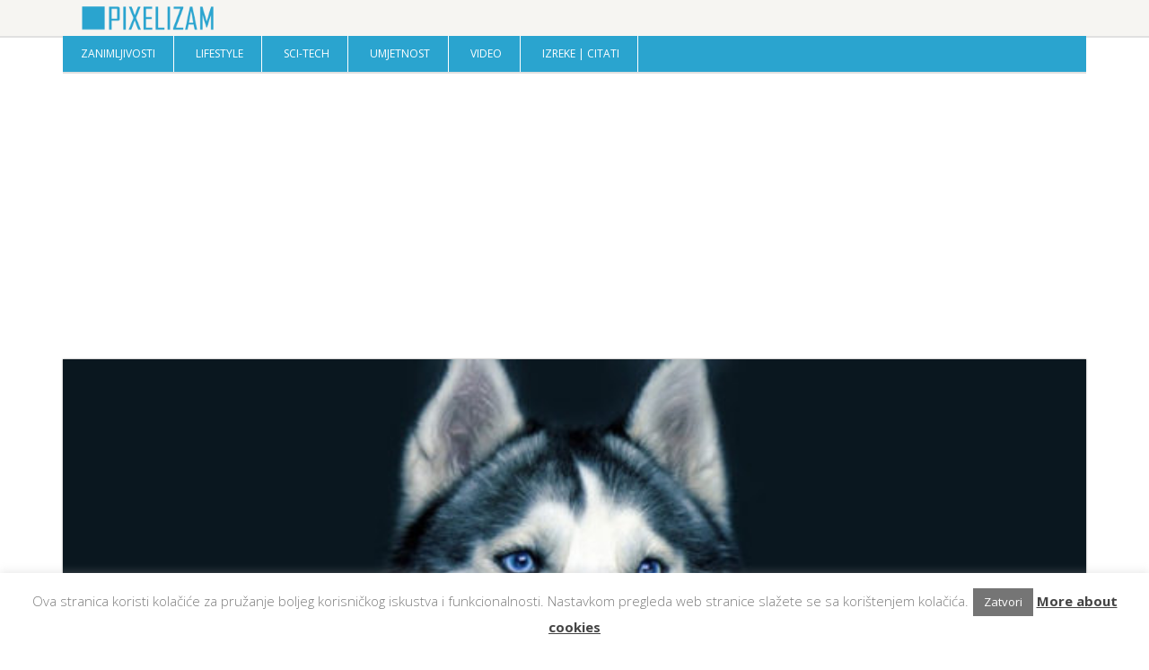

--- FILE ---
content_type: text/html; charset=UTF-8
request_url: http://pixelizam.com/kako-je-sibirski-haski-postao-sampion-psecih-zaprega/
body_size: 14531
content:
<!DOCTYPE html>
<html lang="en-US">
<head>
<meta http-equiv="content-type" content="text/html; charset=UTF-8" />
<link rel="stylesheet" type="text/css" href="http://pixelizam.com/wp-content/themes/pixelizam%20V3.0/style.css" />
<meta name="viewport" content="width=device-width, initial-scale=1.0">
<link rel="shortcut icon" href="/favicon.ico"/>
<meta name='robots' content='index, follow, max-image-preview:large, max-snippet:-1, max-video-preview:-1' />

	<!-- This site is optimized with the Yoast SEO plugin v21.7 - https://yoast.com/wordpress/plugins/seo/ -->
	<title>Kako je sibirski haski postao šampion psećih zaprega</title>
	<meta name="description" content="Kada je krajem 19. stoljeća na aljaskom poluotoku Suad, na rijeci Klondajk  otkriveno zlato, mnogi su se poneseni zlatnom groznicom uputili ka Aljasci u" />
	<link rel="canonical" href="http://pixelizam.com/kako-je-sibirski-haski-postao-sampion-psecih-zaprega/" />
	<meta property="og:locale" content="en_US" />
	<meta property="og:type" content="article" />
	<meta property="og:title" content="Kako je sibirski haski postao šampion psećih zaprega" />
	<meta property="og:description" content="Kada je krajem 19. stoljeća na aljaskom poluotoku Suad, na rijeci Klondajk  otkriveno zlato, mnogi su se poneseni zlatnom groznicom uputili ka Aljasci u" />
	<meta property="og:url" content="http://pixelizam.com/kako-je-sibirski-haski-postao-sampion-psecih-zaprega/" />
	<meta property="og:site_name" content="Pixelizam" />
	<meta property="article:published_time" content="2016-07-21T11:58:43+00:00" />
	<meta property="og:image" content="http://pixelizam.com/wp-content/uploads/2016/07/haski.jpg" />
	<meta property="og:image:width" content="800" />
	<meta property="og:image:height" content="394" />
	<meta property="og:image:type" content="image/jpeg" />
	<meta name="author" content="Nedim" />
	<meta name="twitter:card" content="summary_large_image" />
	<meta name="twitter:label1" content="Written by" />
	<meta name="twitter:data1" content="Nedim" />
	<meta name="twitter:label2" content="Est. reading time" />
	<meta name="twitter:data2" content="5 minutes" />
	<script type="application/ld+json" class="yoast-schema-graph">{"@context":"https://schema.org","@graph":[{"@type":"WebPage","@id":"http://pixelizam.com/kako-je-sibirski-haski-postao-sampion-psecih-zaprega/","url":"http://pixelizam.com/kako-je-sibirski-haski-postao-sampion-psecih-zaprega/","name":"Kako je sibirski haski postao šampion psećih zaprega","isPartOf":{"@id":"https://pixelizam.com/#website"},"primaryImageOfPage":{"@id":"http://pixelizam.com/kako-je-sibirski-haski-postao-sampion-psecih-zaprega/#primaryimage"},"image":{"@id":"http://pixelizam.com/kako-je-sibirski-haski-postao-sampion-psecih-zaprega/#primaryimage"},"thumbnailUrl":"http://pixelizam.com/wp-content/uploads/2016/07/haski.jpg","datePublished":"2016-07-21T11:58:43+00:00","dateModified":"2016-07-21T11:58:43+00:00","author":{"@id":"https://pixelizam.com/#/schema/person/1c73f8b2a77d486a5040e25a0149917a"},"description":"Kada je krajem 19. stoljeća na aljaskom poluotoku Suad, na rijeci Klondajk  otkriveno zlato, mnogi su se poneseni zlatnom groznicom uputili ka Aljasci u","breadcrumb":{"@id":"http://pixelizam.com/kako-je-sibirski-haski-postao-sampion-psecih-zaprega/#breadcrumb"},"inLanguage":"en-US","potentialAction":[{"@type":"ReadAction","target":["http://pixelizam.com/kako-je-sibirski-haski-postao-sampion-psecih-zaprega/"]}]},{"@type":"ImageObject","inLanguage":"en-US","@id":"http://pixelizam.com/kako-je-sibirski-haski-postao-sampion-psecih-zaprega/#primaryimage","url":"http://pixelizam.com/wp-content/uploads/2016/07/haski.jpg","contentUrl":"http://pixelizam.com/wp-content/uploads/2016/07/haski.jpg","width":800,"height":394},{"@type":"BreadcrumbList","@id":"http://pixelizam.com/kako-je-sibirski-haski-postao-sampion-psecih-zaprega/#breadcrumb","itemListElement":[{"@type":"ListItem","position":1,"name":"Home","item":"https://pixelizam.com/"},{"@type":"ListItem","position":2,"name":"Kako je sibirski haski postao šampion psećih zaprega"}]},{"@type":"WebSite","@id":"https://pixelizam.com/#website","url":"https://pixelizam.com/","name":"Pixelizam","description":"Samo za radoznale","potentialAction":[{"@type":"SearchAction","target":{"@type":"EntryPoint","urlTemplate":"https://pixelizam.com/?s={search_term_string}"},"query-input":"required name=search_term_string"}],"inLanguage":"en-US"},{"@type":"Person","@id":"https://pixelizam.com/#/schema/person/1c73f8b2a77d486a5040e25a0149917a","name":"Nedim","image":{"@type":"ImageObject","inLanguage":"en-US","@id":"https://pixelizam.com/#/schema/person/image/","url":"http://2.gravatar.com/avatar/2228c71a84e69371f993bd7a2d840b54?s=96&d=mm&r=g","contentUrl":"http://2.gravatar.com/avatar/2228c71a84e69371f993bd7a2d840b54?s=96&d=mm&r=g","caption":"Nedim"},"url":"http://pixelizam.com/author/nedim/"}]}</script>
	<!-- / Yoast SEO plugin. -->


<link rel="amphtml" href="http://pixelizam.com/kako-je-sibirski-haski-postao-sampion-psecih-zaprega/amp/" /><meta name="generator" content="AMP for WP 1.0.92.1"/><link rel="alternate" type="application/rss+xml" title="Pixelizam &raquo; Feed" href="http://pixelizam.com/feed/" />
<link rel="alternate" type="application/rss+xml" title="Pixelizam &raquo; Comments Feed" href="http://pixelizam.com/comments/feed/" />
<link rel="alternate" type="application/rss+xml" title="Pixelizam &raquo; Kako je sibirski haski postao šampion psećih zaprega Comments Feed" href="http://pixelizam.com/kako-je-sibirski-haski-postao-sampion-psecih-zaprega/feed/" />
<script type="text/javascript">
/* <![CDATA[ */
window._wpemojiSettings = {"baseUrl":"https:\/\/s.w.org\/images\/core\/emoji\/14.0.0\/72x72\/","ext":".png","svgUrl":"https:\/\/s.w.org\/images\/core\/emoji\/14.0.0\/svg\/","svgExt":".svg","source":{"concatemoji":"http:\/\/pixelizam.com\/wp-includes\/js\/wp-emoji-release.min.js?ver=6.4.7"}};
/*! This file is auto-generated */
!function(i,n){var o,s,e;function c(e){try{var t={supportTests:e,timestamp:(new Date).valueOf()};sessionStorage.setItem(o,JSON.stringify(t))}catch(e){}}function p(e,t,n){e.clearRect(0,0,e.canvas.width,e.canvas.height),e.fillText(t,0,0);var t=new Uint32Array(e.getImageData(0,0,e.canvas.width,e.canvas.height).data),r=(e.clearRect(0,0,e.canvas.width,e.canvas.height),e.fillText(n,0,0),new Uint32Array(e.getImageData(0,0,e.canvas.width,e.canvas.height).data));return t.every(function(e,t){return e===r[t]})}function u(e,t,n){switch(t){case"flag":return n(e,"\ud83c\udff3\ufe0f\u200d\u26a7\ufe0f","\ud83c\udff3\ufe0f\u200b\u26a7\ufe0f")?!1:!n(e,"\ud83c\uddfa\ud83c\uddf3","\ud83c\uddfa\u200b\ud83c\uddf3")&&!n(e,"\ud83c\udff4\udb40\udc67\udb40\udc62\udb40\udc65\udb40\udc6e\udb40\udc67\udb40\udc7f","\ud83c\udff4\u200b\udb40\udc67\u200b\udb40\udc62\u200b\udb40\udc65\u200b\udb40\udc6e\u200b\udb40\udc67\u200b\udb40\udc7f");case"emoji":return!n(e,"\ud83e\udef1\ud83c\udffb\u200d\ud83e\udef2\ud83c\udfff","\ud83e\udef1\ud83c\udffb\u200b\ud83e\udef2\ud83c\udfff")}return!1}function f(e,t,n){var r="undefined"!=typeof WorkerGlobalScope&&self instanceof WorkerGlobalScope?new OffscreenCanvas(300,150):i.createElement("canvas"),a=r.getContext("2d",{willReadFrequently:!0}),o=(a.textBaseline="top",a.font="600 32px Arial",{});return e.forEach(function(e){o[e]=t(a,e,n)}),o}function t(e){var t=i.createElement("script");t.src=e,t.defer=!0,i.head.appendChild(t)}"undefined"!=typeof Promise&&(o="wpEmojiSettingsSupports",s=["flag","emoji"],n.supports={everything:!0,everythingExceptFlag:!0},e=new Promise(function(e){i.addEventListener("DOMContentLoaded",e,{once:!0})}),new Promise(function(t){var n=function(){try{var e=JSON.parse(sessionStorage.getItem(o));if("object"==typeof e&&"number"==typeof e.timestamp&&(new Date).valueOf()<e.timestamp+604800&&"object"==typeof e.supportTests)return e.supportTests}catch(e){}return null}();if(!n){if("undefined"!=typeof Worker&&"undefined"!=typeof OffscreenCanvas&&"undefined"!=typeof URL&&URL.createObjectURL&&"undefined"!=typeof Blob)try{var e="postMessage("+f.toString()+"("+[JSON.stringify(s),u.toString(),p.toString()].join(",")+"));",r=new Blob([e],{type:"text/javascript"}),a=new Worker(URL.createObjectURL(r),{name:"wpTestEmojiSupports"});return void(a.onmessage=function(e){c(n=e.data),a.terminate(),t(n)})}catch(e){}c(n=f(s,u,p))}t(n)}).then(function(e){for(var t in e)n.supports[t]=e[t],n.supports.everything=n.supports.everything&&n.supports[t],"flag"!==t&&(n.supports.everythingExceptFlag=n.supports.everythingExceptFlag&&n.supports[t]);n.supports.everythingExceptFlag=n.supports.everythingExceptFlag&&!n.supports.flag,n.DOMReady=!1,n.readyCallback=function(){n.DOMReady=!0}}).then(function(){return e}).then(function(){var e;n.supports.everything||(n.readyCallback(),(e=n.source||{}).concatemoji?t(e.concatemoji):e.wpemoji&&e.twemoji&&(t(e.twemoji),t(e.wpemoji)))}))}((window,document),window._wpemojiSettings);
/* ]]> */
</script>
<style id='wp-emoji-styles-inline-css' type='text/css'>

	img.wp-smiley, img.emoji {
		display: inline !important;
		border: none !important;
		box-shadow: none !important;
		height: 1em !important;
		width: 1em !important;
		margin: 0 0.07em !important;
		vertical-align: -0.1em !important;
		background: none !important;
		padding: 0 !important;
	}
</style>
<link rel='stylesheet' id='wp-block-library-css' href='http://pixelizam.com/wp-includes/css/dist/block-library/style.min.css?ver=6.4.7' type='text/css' media='all' />
<style id='classic-theme-styles-inline-css' type='text/css'>
/*! This file is auto-generated */
.wp-block-button__link{color:#fff;background-color:#32373c;border-radius:9999px;box-shadow:none;text-decoration:none;padding:calc(.667em + 2px) calc(1.333em + 2px);font-size:1.125em}.wp-block-file__button{background:#32373c;color:#fff;text-decoration:none}
</style>
<style id='global-styles-inline-css' type='text/css'>
body{--wp--preset--color--black: #000000;--wp--preset--color--cyan-bluish-gray: #abb8c3;--wp--preset--color--white: #ffffff;--wp--preset--color--pale-pink: #f78da7;--wp--preset--color--vivid-red: #cf2e2e;--wp--preset--color--luminous-vivid-orange: #ff6900;--wp--preset--color--luminous-vivid-amber: #fcb900;--wp--preset--color--light-green-cyan: #7bdcb5;--wp--preset--color--vivid-green-cyan: #00d084;--wp--preset--color--pale-cyan-blue: #8ed1fc;--wp--preset--color--vivid-cyan-blue: #0693e3;--wp--preset--color--vivid-purple: #9b51e0;--wp--preset--gradient--vivid-cyan-blue-to-vivid-purple: linear-gradient(135deg,rgba(6,147,227,1) 0%,rgb(155,81,224) 100%);--wp--preset--gradient--light-green-cyan-to-vivid-green-cyan: linear-gradient(135deg,rgb(122,220,180) 0%,rgb(0,208,130) 100%);--wp--preset--gradient--luminous-vivid-amber-to-luminous-vivid-orange: linear-gradient(135deg,rgba(252,185,0,1) 0%,rgba(255,105,0,1) 100%);--wp--preset--gradient--luminous-vivid-orange-to-vivid-red: linear-gradient(135deg,rgba(255,105,0,1) 0%,rgb(207,46,46) 100%);--wp--preset--gradient--very-light-gray-to-cyan-bluish-gray: linear-gradient(135deg,rgb(238,238,238) 0%,rgb(169,184,195) 100%);--wp--preset--gradient--cool-to-warm-spectrum: linear-gradient(135deg,rgb(74,234,220) 0%,rgb(151,120,209) 20%,rgb(207,42,186) 40%,rgb(238,44,130) 60%,rgb(251,105,98) 80%,rgb(254,248,76) 100%);--wp--preset--gradient--blush-light-purple: linear-gradient(135deg,rgb(255,206,236) 0%,rgb(152,150,240) 100%);--wp--preset--gradient--blush-bordeaux: linear-gradient(135deg,rgb(254,205,165) 0%,rgb(254,45,45) 50%,rgb(107,0,62) 100%);--wp--preset--gradient--luminous-dusk: linear-gradient(135deg,rgb(255,203,112) 0%,rgb(199,81,192) 50%,rgb(65,88,208) 100%);--wp--preset--gradient--pale-ocean: linear-gradient(135deg,rgb(255,245,203) 0%,rgb(182,227,212) 50%,rgb(51,167,181) 100%);--wp--preset--gradient--electric-grass: linear-gradient(135deg,rgb(202,248,128) 0%,rgb(113,206,126) 100%);--wp--preset--gradient--midnight: linear-gradient(135deg,rgb(2,3,129) 0%,rgb(40,116,252) 100%);--wp--preset--font-size--small: 13px;--wp--preset--font-size--medium: 20px;--wp--preset--font-size--large: 36px;--wp--preset--font-size--x-large: 42px;--wp--preset--spacing--20: 0.44rem;--wp--preset--spacing--30: 0.67rem;--wp--preset--spacing--40: 1rem;--wp--preset--spacing--50: 1.5rem;--wp--preset--spacing--60: 2.25rem;--wp--preset--spacing--70: 3.38rem;--wp--preset--spacing--80: 5.06rem;--wp--preset--shadow--natural: 6px 6px 9px rgba(0, 0, 0, 0.2);--wp--preset--shadow--deep: 12px 12px 50px rgba(0, 0, 0, 0.4);--wp--preset--shadow--sharp: 6px 6px 0px rgba(0, 0, 0, 0.2);--wp--preset--shadow--outlined: 6px 6px 0px -3px rgba(255, 255, 255, 1), 6px 6px rgba(0, 0, 0, 1);--wp--preset--shadow--crisp: 6px 6px 0px rgba(0, 0, 0, 1);}:where(.is-layout-flex){gap: 0.5em;}:where(.is-layout-grid){gap: 0.5em;}body .is-layout-flow > .alignleft{float: left;margin-inline-start: 0;margin-inline-end: 2em;}body .is-layout-flow > .alignright{float: right;margin-inline-start: 2em;margin-inline-end: 0;}body .is-layout-flow > .aligncenter{margin-left: auto !important;margin-right: auto !important;}body .is-layout-constrained > .alignleft{float: left;margin-inline-start: 0;margin-inline-end: 2em;}body .is-layout-constrained > .alignright{float: right;margin-inline-start: 2em;margin-inline-end: 0;}body .is-layout-constrained > .aligncenter{margin-left: auto !important;margin-right: auto !important;}body .is-layout-constrained > :where(:not(.alignleft):not(.alignright):not(.alignfull)){max-width: var(--wp--style--global--content-size);margin-left: auto !important;margin-right: auto !important;}body .is-layout-constrained > .alignwide{max-width: var(--wp--style--global--wide-size);}body .is-layout-flex{display: flex;}body .is-layout-flex{flex-wrap: wrap;align-items: center;}body .is-layout-flex > *{margin: 0;}body .is-layout-grid{display: grid;}body .is-layout-grid > *{margin: 0;}:where(.wp-block-columns.is-layout-flex){gap: 2em;}:where(.wp-block-columns.is-layout-grid){gap: 2em;}:where(.wp-block-post-template.is-layout-flex){gap: 1.25em;}:where(.wp-block-post-template.is-layout-grid){gap: 1.25em;}.has-black-color{color: var(--wp--preset--color--black) !important;}.has-cyan-bluish-gray-color{color: var(--wp--preset--color--cyan-bluish-gray) !important;}.has-white-color{color: var(--wp--preset--color--white) !important;}.has-pale-pink-color{color: var(--wp--preset--color--pale-pink) !important;}.has-vivid-red-color{color: var(--wp--preset--color--vivid-red) !important;}.has-luminous-vivid-orange-color{color: var(--wp--preset--color--luminous-vivid-orange) !important;}.has-luminous-vivid-amber-color{color: var(--wp--preset--color--luminous-vivid-amber) !important;}.has-light-green-cyan-color{color: var(--wp--preset--color--light-green-cyan) !important;}.has-vivid-green-cyan-color{color: var(--wp--preset--color--vivid-green-cyan) !important;}.has-pale-cyan-blue-color{color: var(--wp--preset--color--pale-cyan-blue) !important;}.has-vivid-cyan-blue-color{color: var(--wp--preset--color--vivid-cyan-blue) !important;}.has-vivid-purple-color{color: var(--wp--preset--color--vivid-purple) !important;}.has-black-background-color{background-color: var(--wp--preset--color--black) !important;}.has-cyan-bluish-gray-background-color{background-color: var(--wp--preset--color--cyan-bluish-gray) !important;}.has-white-background-color{background-color: var(--wp--preset--color--white) !important;}.has-pale-pink-background-color{background-color: var(--wp--preset--color--pale-pink) !important;}.has-vivid-red-background-color{background-color: var(--wp--preset--color--vivid-red) !important;}.has-luminous-vivid-orange-background-color{background-color: var(--wp--preset--color--luminous-vivid-orange) !important;}.has-luminous-vivid-amber-background-color{background-color: var(--wp--preset--color--luminous-vivid-amber) !important;}.has-light-green-cyan-background-color{background-color: var(--wp--preset--color--light-green-cyan) !important;}.has-vivid-green-cyan-background-color{background-color: var(--wp--preset--color--vivid-green-cyan) !important;}.has-pale-cyan-blue-background-color{background-color: var(--wp--preset--color--pale-cyan-blue) !important;}.has-vivid-cyan-blue-background-color{background-color: var(--wp--preset--color--vivid-cyan-blue) !important;}.has-vivid-purple-background-color{background-color: var(--wp--preset--color--vivid-purple) !important;}.has-black-border-color{border-color: var(--wp--preset--color--black) !important;}.has-cyan-bluish-gray-border-color{border-color: var(--wp--preset--color--cyan-bluish-gray) !important;}.has-white-border-color{border-color: var(--wp--preset--color--white) !important;}.has-pale-pink-border-color{border-color: var(--wp--preset--color--pale-pink) !important;}.has-vivid-red-border-color{border-color: var(--wp--preset--color--vivid-red) !important;}.has-luminous-vivid-orange-border-color{border-color: var(--wp--preset--color--luminous-vivid-orange) !important;}.has-luminous-vivid-amber-border-color{border-color: var(--wp--preset--color--luminous-vivid-amber) !important;}.has-light-green-cyan-border-color{border-color: var(--wp--preset--color--light-green-cyan) !important;}.has-vivid-green-cyan-border-color{border-color: var(--wp--preset--color--vivid-green-cyan) !important;}.has-pale-cyan-blue-border-color{border-color: var(--wp--preset--color--pale-cyan-blue) !important;}.has-vivid-cyan-blue-border-color{border-color: var(--wp--preset--color--vivid-cyan-blue) !important;}.has-vivid-purple-border-color{border-color: var(--wp--preset--color--vivid-purple) !important;}.has-vivid-cyan-blue-to-vivid-purple-gradient-background{background: var(--wp--preset--gradient--vivid-cyan-blue-to-vivid-purple) !important;}.has-light-green-cyan-to-vivid-green-cyan-gradient-background{background: var(--wp--preset--gradient--light-green-cyan-to-vivid-green-cyan) !important;}.has-luminous-vivid-amber-to-luminous-vivid-orange-gradient-background{background: var(--wp--preset--gradient--luminous-vivid-amber-to-luminous-vivid-orange) !important;}.has-luminous-vivid-orange-to-vivid-red-gradient-background{background: var(--wp--preset--gradient--luminous-vivid-orange-to-vivid-red) !important;}.has-very-light-gray-to-cyan-bluish-gray-gradient-background{background: var(--wp--preset--gradient--very-light-gray-to-cyan-bluish-gray) !important;}.has-cool-to-warm-spectrum-gradient-background{background: var(--wp--preset--gradient--cool-to-warm-spectrum) !important;}.has-blush-light-purple-gradient-background{background: var(--wp--preset--gradient--blush-light-purple) !important;}.has-blush-bordeaux-gradient-background{background: var(--wp--preset--gradient--blush-bordeaux) !important;}.has-luminous-dusk-gradient-background{background: var(--wp--preset--gradient--luminous-dusk) !important;}.has-pale-ocean-gradient-background{background: var(--wp--preset--gradient--pale-ocean) !important;}.has-electric-grass-gradient-background{background: var(--wp--preset--gradient--electric-grass) !important;}.has-midnight-gradient-background{background: var(--wp--preset--gradient--midnight) !important;}.has-small-font-size{font-size: var(--wp--preset--font-size--small) !important;}.has-medium-font-size{font-size: var(--wp--preset--font-size--medium) !important;}.has-large-font-size{font-size: var(--wp--preset--font-size--large) !important;}.has-x-large-font-size{font-size: var(--wp--preset--font-size--x-large) !important;}
.wp-block-navigation a:where(:not(.wp-element-button)){color: inherit;}
:where(.wp-block-post-template.is-layout-flex){gap: 1.25em;}:where(.wp-block-post-template.is-layout-grid){gap: 1.25em;}
:where(.wp-block-columns.is-layout-flex){gap: 2em;}:where(.wp-block-columns.is-layout-grid){gap: 2em;}
.wp-block-pullquote{font-size: 1.5em;line-height: 1.6;}
</style>
<link rel='stylesheet' id='cookie-law-info-css' href='http://pixelizam.com/wp-content/plugins/cookie-law-info/legacy/public/css/cookie-law-info-public.css?ver=3.1.7' type='text/css' media='all' />
<link rel='stylesheet' id='cookie-law-info-gdpr-css' href='http://pixelizam.com/wp-content/plugins/cookie-law-info/legacy/public/css/cookie-law-info-gdpr.css?ver=3.1.7' type='text/css' media='all' />
<link rel='stylesheet' id='hamburger.css-css' href='http://pixelizam.com/wp-content/plugins/wp-responsive-menu/assets/css/wpr-hamburger.css?ver=3.1.8' type='text/css' media='all' />
<link rel='stylesheet' id='wprmenu.css-css' href='http://pixelizam.com/wp-content/plugins/wp-responsive-menu/assets/css/wprmenu.css?ver=3.1.8' type='text/css' media='all' />
<style id='wprmenu.css-inline-css' type='text/css'>
@media only screen and ( max-width: 768px ) {html body div.wprm-wrapper {overflow: scroll;}#wprmenu_bar {background-image: url();background-size:;background-repeat: ;}#wprmenu_bar {background-color: #2aa4cf;}html body div#mg-wprm-wrap .wpr_submit .icon.icon-search {color: ;}#wprmenu_bar .menu_title,#wprmenu_bar .wprmenu_icon_menu,#wprmenu_bar .menu_title a {color: #ffffff;}#wprmenu_bar .menu_title a {font-size: px;font-weight: ;}#mg-wprm-wrap li.menu-item a {font-size: px;text-transform: ;font-weight: ;}#mg-wprm-wrap li.menu-item-has-children ul.sub-menu a {font-size: px;text-transform: ;font-weight: ;}#mg-wprm-wrap li.current-menu-item > a {background: ;}#mg-wprm-wrap li.current-menu-item > a,#mg-wprm-wrap li.current-menu-item span.wprmenu_icon{color:!important;}#mg-wprm-wrap {background-color: #2aa4cf;}.cbp-spmenu-push-toright,.cbp-spmenu-push-toright .mm-slideout {left: 75% ;}.cbp-spmenu-push-toleft {left: -75% ;}#mg-wprm-wrap.cbp-spmenu-right,#mg-wprm-wrap.cbp-spmenu-left,#mg-wprm-wrap.cbp-spmenu-right.custom,#mg-wprm-wrap.cbp-spmenu-left.custom,.cbp-spmenu-vertical {width: 75%;max-width: px;}#mg-wprm-wrap ul#wprmenu_menu_ul li.menu-item a,div#mg-wprm-wrap ul li span.wprmenu_icon {color: #ffffff;}#mg-wprm-wrap ul#wprmenu_menu_ul li.menu-item:valid ~ a{color: ;}#mg-wprm-wrap ul#wprmenu_menu_ul li.menu-item a:hover {background: ;color: #aaaaaa !important;}div#mg-wprm-wrap ul>li:hover>span.wprmenu_icon {color: #aaaaaa !important;}.wprmenu_bar .hamburger-inner,.wprmenu_bar .hamburger-inner::before,.wprmenu_bar .hamburger-inner::after {background: #ffffff;}.wprmenu_bar .hamburger:hover .hamburger-inner,.wprmenu_bar .hamburger:hover .hamburger-inner::before,.wprmenu_bar .hamburger:hover .hamburger-inner::after {background: ;}div.wprmenu_bar div.hamburger{padding-right: 6px !important;}#wprmenu_menu.left {width:75%;left: -75%;right: auto;}#wprmenu_menu.right {width:75%;right: -75%;left: auto;}.wprmenu_bar .hamburger {float: left;}.wprmenu_bar #custom_menu_icon.hamburger {top: px;left: px;float: left !important;background-color: ;}.wpr_custom_menu #custom_menu_icon {display: block;}html { padding-top: 42px !important; }#wprmenu_bar,#mg-wprm-wrap { display: block; }div#wpadminbar { position: fixed; }}
</style>
<link rel='stylesheet' id='wpr_icons-css' href='http://pixelizam.com/wp-content/plugins/wp-responsive-menu/inc/assets/icons/wpr-icons.css?ver=3.1.8' type='text/css' media='all' />
<link rel='stylesheet' id='wp-pagenavi-css' href='http://pixelizam.com/wp-content/plugins/wp-pagenavi/pagenavi-css.css?ver=2.70' type='text/css' media='all' />
<script type="text/javascript" src="http://pixelizam.com/wp-includes/js/jquery/jquery.min.js?ver=3.7.1" id="jquery-core-js"></script>
<script type="text/javascript" src="http://pixelizam.com/wp-includes/js/jquery/jquery-migrate.min.js?ver=3.4.1" id="jquery-migrate-js"></script>
<script type="text/javascript" id="cookie-law-info-js-extra">
/* <![CDATA[ */
var Cli_Data = {"nn_cookie_ids":[],"cookielist":[],"non_necessary_cookies":[],"ccpaEnabled":"","ccpaRegionBased":"","ccpaBarEnabled":"","strictlyEnabled":["necessary","obligatoire"],"ccpaType":"gdpr","js_blocking":"","custom_integration":"","triggerDomRefresh":"","secure_cookies":""};
var cli_cookiebar_settings = {"animate_speed_hide":"500","animate_speed_show":"500","background":"#fff","border":"#e2e2e2","border_on":"","button_1_button_colour":"#757575","button_1_button_hover":"#5e5e5e","button_1_link_colour":"#fff","button_1_as_button":"1","button_1_new_win":"","button_2_button_colour":"#333","button_2_button_hover":"#292929","button_2_link_colour":"#444","button_2_as_button":"","button_2_hidebar":"","button_3_button_colour":"#000","button_3_button_hover":"#000000","button_3_link_colour":"#fff","button_3_as_button":"1","button_3_new_win":"","button_4_button_colour":"#000","button_4_button_hover":"#000000","button_4_link_colour":"#fff","button_4_as_button":"1","button_7_button_colour":"#61a229","button_7_button_hover":"#4e8221","button_7_link_colour":"#fff","button_7_as_button":"1","button_7_new_win":"","font_family":"inherit","header_fix":"","notify_animate_hide":"1","notify_animate_show":"","notify_div_id":"#cookie-law-info-bar","notify_position_horizontal":"right","notify_position_vertical":"bottom","scroll_close":"","scroll_close_reload":"","accept_close_reload":"","reject_close_reload":"","showagain_tab":"","showagain_background":"#fff","showagain_border":"#000","showagain_div_id":"#cookie-law-info-again","showagain_x_position":"100px","text":"#7c7c7c","show_once_yn":"","show_once":"10000","logging_on":"","as_popup":"","popup_overlay":"1","bar_heading_text":"","cookie_bar_as":"banner","popup_showagain_position":"bottom-right","widget_position":"left"};
var log_object = {"ajax_url":"http:\/\/pixelizam.com\/wp-admin\/admin-ajax.php"};
/* ]]> */
</script>
<script type="text/javascript" src="http://pixelizam.com/wp-content/plugins/cookie-law-info/legacy/public/js/cookie-law-info-public.js?ver=3.1.7" id="cookie-law-info-js"></script>
<script type="text/javascript" src="http://pixelizam.com/wp-content/plugins/wp-responsive-menu/assets/js/modernizr.custom.js?ver=3.1.8" id="modernizr-js"></script>
<script type="text/javascript" src="http://pixelizam.com/wp-content/plugins/wp-responsive-menu/assets/js/touchSwipe.js?ver=3.1.8" id="touchSwipe-js"></script>
<script type="text/javascript" id="wprmenu.js-js-extra">
/* <![CDATA[ */
var wprmenu = {"zooming":"no","from_width":"768","push_width":"","menu_width":"75","parent_click":"","swipe":"no","enable_overlay":""};
/* ]]> */
</script>
<script type="text/javascript" src="http://pixelizam.com/wp-content/plugins/wp-responsive-menu/assets/js/wprmenu.js?ver=3.1.8" id="wprmenu.js-js"></script>
<link rel="https://api.w.org/" href="http://pixelizam.com/wp-json/" /><link rel="alternate" type="application/json" href="http://pixelizam.com/wp-json/wp/v2/posts/16984" /><link rel="EditURI" type="application/rsd+xml" title="RSD" href="http://pixelizam.com/xmlrpc.php?rsd" />
<meta name="generator" content="WordPress 6.4.7" />
<link rel='shortlink' href='http://pixelizam.com/?p=16984' />
<link rel="alternate" type="application/json+oembed" href="http://pixelizam.com/wp-json/oembed/1.0/embed?url=http%3A%2F%2Fpixelizam.com%2Fkako-je-sibirski-haski-postao-sampion-psecih-zaprega%2F" />
<link rel="alternate" type="text/xml+oembed" href="http://pixelizam.com/wp-json/oembed/1.0/embed?url=http%3A%2F%2Fpixelizam.com%2Fkako-je-sibirski-haski-postao-sampion-psecih-zaprega%2F&#038;format=xml" />
    <script>
		if(screen.width<769){
        	window.location = "http://pixelizam.com/kako-je-sibirski-haski-postao-sampion-psecih-zaprega/amp/";
        }
    	</script>
<script async src="//pagead2.googlesyndication.com/pagead/js/adsbygoogle.js"></script>
<script>
  (adsbygoogle = window.adsbygoogle || []).push({
    google_ad_client: "ca-pub-3689532292074067",
    enable_page_level_ads: true
  });
</script>
</head>

<body class="post-template-default single single-post postid-16984 single-format-standard">
<script type="application/ld+json">
{
  "@context" : "http://schema.org",
  "@type" : "WebSite",
  "name" : "Pixelizam",
  "alternateName" : "Samo za radoznale",
  "url" : "http://pixelizam.com"
}
</script>
	
<div id="header_top">
	<div id="header">
		<div class="logo">	
			<a href="http://pixelizam.com/">
				<img src="http://pixelizam.com/wp-content/themes/pixelizam%20V3.0/images/pixelizam-logo-menu.png" alt="Pixelizam" />			</a>		
		</div>	
	</div>
</div>

<div id="wrapper">
	
	<div id="top-ico"><a href="#" class="go-top"></a></div>

<div id="navigation">		 
	 		 <ul id="menu-main" class="nav"><li id="menu-item-12" class="menu-item menu-item-type-taxonomy menu-item-object-category current-post-ancestor current-menu-parent current-post-parent menu-item-12"><a href="http://pixelizam.com/zanimljivosti/">Zanimljivosti</a></li>
<li id="menu-item-8" class="menu-item menu-item-type-taxonomy menu-item-object-category menu-item-8"><a href="http://pixelizam.com/lifestyle/">Lifestyle</a></li>
<li id="menu-item-9" class="menu-item menu-item-type-taxonomy menu-item-object-category menu-item-9"><a href="http://pixelizam.com/sci-tech/">Sci-Tech</a></li>
<li id="menu-item-10" class="menu-item menu-item-type-taxonomy menu-item-object-category menu-item-10"><a href="http://pixelizam.com/umjetnost/">Umjetnost</a></li>
<li id="menu-item-11" class="menu-item menu-item-type-taxonomy menu-item-object-category menu-item-11"><a href="http://pixelizam.com/video/">Video</a></li>
<li id="menu-item-16033" class="menu-item menu-item-type-post_type menu-item-object-page menu-item-16033"><a href="http://pixelizam.com/izreke-citati/">Izreke | Citati</a></li>
</ul>		 
</div>

<div style="margin-bottom:20px;margin-top:20px;padding:0px 20px 0px 20px;">
</div>

<div class="clear"></div>		
	<div id="top_wrap">
	</div>
<div class="clear"></div>	<script async src="//pagead2.googlesyndication.com/pagead/js/adsbygoogle.js"></script>
<script>
  (adsbygoogle = window.adsbygoogle || []).push({
    google_ad_client: "ca-pub-3689532292074067",
    enable_page_level_ads: true
  });
</script>
		<div class="single_wrap">
							
			<div class="single_featured_img">
				<img width="630" height="310" src="http://pixelizam.com/wp-content/uploads/2016/07/haski-630x310.jpg" class="attachment-article-post-thumbnail size-article-post-thumbnail wp-post-image" alt="" decoding="async" fetchpriority="high" srcset="http://pixelizam.com/wp-content/uploads/2016/07/haski-630x310.jpg 630w, http://pixelizam.com/wp-content/uploads/2016/07/haski-300x148.jpg 300w, http://pixelizam.com/wp-content/uploads/2016/07/haski-768x378.jpg 768w, http://pixelizam.com/wp-content/uploads/2016/07/haski-100x49.jpg 100w, http://pixelizam.com/wp-content/uploads/2016/07/haski.jpg 800w" sizes="(max-width: 630px) 100vw, 630px" />	
			</div>
			<div class="linija_full"></div>
			<div class="single_naslov">
				<h1>Kako je sibirski haski postao šampion psećih zaprega</h1>
			</div>	
			<div class="linija_full"></div>
			
			<div class="single_content">	
			
				<p>Kada je krajem 19. stoljeća na aljaskom poluotoku Suad, na rijeci Klondajk  otkriveno zlato, mnogi su se poneseni zlatnom groznicom uputili ka Aljasci u potrazi za boljim životom. Neki su se za kratko vrijeme obogatili, neki su odustali i otišli, nekima se u divljini Aljaske izgubio svaki trag, a neki su ostali da strpljivo čekaju svojih 5 minuta. Ovi posljednji su u negostoljubivim i hladnim krajevima ledene Aljaske osnovali naselje tragača Noum.</p>
<p>Tu u blizini Beringovog mora, u surovoj hladnoći Aljaske, čovjek nije mogao opstati sam. Nije se mogao uzdati u morski promet, a na kopnu je bilo još teže. Zato su psi, izdržljivi, hrabri i uporni, postali najveći čovjekov oslonac. Zahvaljujući njima Noum je u svakom trenutku bio opskrbljen, a podaci iz toga vremena kažu da je broj pasa u Noumu po glavi stanovnika bio veći nego bilo gdje drugdje u svijetu. Pasji život je često bio vredniji nego čovjekov.				<div style="margin-top:20px;">		
					<script async src="//pagead2.googlesyndication.com/pagead/js/adsbygoogle.js"></script>
					<!-- Pix V 2.5 InContent -->
					<ins class="adsbygoogle"
						 style="display:block"
						 data-ad-client="ca-pub-3689532292074067"
						 data-ad-slot="3291609234"
						 data-ad-format="auto"></ins>
					<script>
					(adsbygoogle = window.adsbygoogle || []).push({});
					</script>				
				</div>
						</p>
<p>Vrlo brzo ljudi su se počeli međusobno nadmetati kako bi pokazali ko ima bolju i izdržljiviju pseću zapregu. Tako su, 1908. godine oformljene utrke<b> „All Alaska Sweepstakes“</b> na stazi dugoj 650 km. Ona je išla preko ledenog mora, tundri, kroz planine, šume, a dodatni napor i težinu predstavljao je ledeni sjeverni vjetar koji u tim krajevima neprestano duva. Vrlo brzo glas o utrci pasa proširio se i na ostale dijelove svijeta. Već naredne 1909. godine, broj ekipa koje su se prijavile za sudjelovanje bio je znatno veći.</p>
<p>&nbsp;</p>
<h2>Sibirski haski po prvi put na utrkama</h2>
<div id="attachment_16986" style="width: 810px" class="wp-caption aligncenter"><img decoding="async" aria-describedby="caption-attachment-16986" class="wp-image-16986 size-full" src="http://pixelizam.com/wp-content/uploads/2016/07/haski-2.jpg" alt="haski-2" width="800" height="533" srcset="http://pixelizam.com/wp-content/uploads/2016/07/haski-2.jpg 800w, http://pixelizam.com/wp-content/uploads/2016/07/haski-2-300x200.jpg 300w, http://pixelizam.com/wp-content/uploads/2016/07/haski-2-768x512.jpg 768w" sizes="(max-width: 800px) 100vw, 800px" /><p id="caption-attachment-16986" class="wp-caption-text">foto: pixabay.com</p></div>
<p>Među njima su se našli i psi <b>Viljema Gusaka</b>, koji je sa svojim zapregama na Aljasku stigao iz isto tako surovog ledenog Sibira. U usporedbi sa psima iz drugih zaprega, koji su bili snažni, širokogrudni, borbenog karaktera i prijeke naravi, Gusakovi su bili kompaktni i poslušni, a imali su i znatno kraće noge, zbog kojih su dobili podrugljiv nadimak „mali sibirski miševi“ i niko na njih nije gledao ozbiljno.</p>
<p>Bez obzira na to, april 1909. godine ostat će upisan u povjesnim analima kao datum kada je prvi put jedna zaprega sibirskih haskija viđena na američkom kontinentu, a Gusakovi haskiji osvojili su treće mjesto na utrci u Noumu, pobravši veliku naklonost publike. Ljudi su prije svega bili iznenađeni svježinom haskija nakon utrke. Oni nisu poput ostalih pasa pokazivali znakove iscrpljenosti, unatoč ogromnim naporima i nedaćama koje ovo natjecanje nosi sa sobom.</p>
<p>U ljeto 1909. godine, izvjesni Foks Maul Remsi odlazi u Sibir i ubrzo se vraća na Aljasku sa 70 haskija. Oni su korišteni za tri zaprege koje su se 1910. godine natjecale na utrci „All Alaska Sweepstakes“ i koje su ostvarile izvanredne rezultate – prvo, drugo i peto mjesto. Pobjedničku zapregu predvodio je <b>Džon Džonson</b>, poznat kao „čelični čovjek“, a rezultat koji je ostvarila nikada kasnije nije nadmašen. Zaprega haskija je stazu prešla za 74 sata, 14 minuta i 37 sekundi. Ovi haskiji se narednih godina nisu popeli na tron, ali su uvijek zauzimali visoke pozicije, a sumnjalo se da im je u hranu više puta sipano uspavljujuće sredstvo. Haskiji Džona Džonsona ponovo su postali prvaci 1914. godine.</p>
<p>&nbsp;</p>
<h2>Mali čovjek sa malim prstima – Leonard Sepala i njegovi haskiji</h2>
<div id="attachment_16987" style="width: 810px" class="wp-caption aligncenter"><img decoding="async" aria-describedby="caption-attachment-16987" class="wp-image-16987 size-full" src="http://pixelizam.com/wp-content/uploads/2016/07/haski-3.jpg" alt="haski-3" width="800" height="556" srcset="http://pixelizam.com/wp-content/uploads/2016/07/haski-3.jpg 800w, http://pixelizam.com/wp-content/uploads/2016/07/haski-3-300x209.jpg 300w, http://pixelizam.com/wp-content/uploads/2016/07/haski-3-768x534.jpg 768w" sizes="(max-width: 800px) 100vw, 800px" /><p id="caption-attachment-16987" class="wp-caption-text">foto: pixabay.com</p></div>
<p>Tih godina na Aljasku dolazi i Norvežanin <b>Leonard Sepala</b>, čije će ime zauvijek ostati vezano za rasu sibirskog haskija i za utrke psećih zaprega. Svake godine uoči glavne utrke, održavale su se i mnoge pripremne, a na jednoj od njih se okušao i sam Sepala, sa zapregom sastavljenom od različitih pasmina. Igrom slučaja, zahvaljujući jednom orlu koji je slijetao na stazu i tako mamio Sepaline pse da brže trče, njegova zaprega je prva prošla kroz cilj. Tada se kod Sepale rodila neodoljiva želja da se oproba u glavnoj utrci.</p>
<p>On ubrzo uspjeva nabaviti 15 haskija za svoje zaprege. Njegovo prvo sudjelovanje na velikoj utrci 1914. godine završilo je neslavno, pošto je zbog smanjene vidljivosti uslijed jakog snijega promašio stazu i izgubio se. Međutim, za 1915. godinu Sepala i njegovi haskiji su bili mnogo bolje pripremljeni i sa lakoćom osvajaju prvo mjesto, a taj uspjeh ponavljaju i u naredne dvije godine. Na žalost, obzirom da se Prvi svjetski rat odužio, natjecanje „All Alaska Sweepstakes“ je zadnji put održano 1917. godine, a ostat će upamćeno kao najfascinantnije poglavlje u povjesti utrka sa psećim zapregama.</p>
<p>Nakon toga superiornost sibirskog haskija kada su u pitanju ovakve vrste natjecanja je postala nesporna, a u brojnim do danas sačuvanim statistikama mogu se vidjeti podaci o impresivnim rezultatima Sepale i njegovih pasa i to ne samo na Aljasci, već i u Kanadi i Novoj Engleskoj. „Mali čovjek sa malim prstima“, kako su ga zvali, gdje god da se pojavio na trkalištu ostvarivao je nevjerojatne rezultate, a ljudi su s divljenjem gledali  na njega i njegove pse.</p>
<p>Sepala i njegovi haskiji pamte se i po humanosti, po nesebičnom pomaganju ranjenicima u toku rata i spašavanju rudara iz rudarskih nesreća koje su u to vrijeme bile česte. Zahvaljujući njegovoj hrabrosti, snalažljivosti, ali i <a href="http://ljubiteljipasa.com/2016/04/04/sibirski-haski-najmanji-nordijski-pas-sjajan-u-vuci-saonica/">spremnosti i izdržljivosti njegovih pasa</a>, Sepala je spašavao ljude u situacijama u kojima nikom drugom to nije polazilo za rukom.</p>
</p>					

						<script async src="//pagead2.googlesyndication.com/pagead/js/adsbygoogle.js"></script>
							<!-- Pix V 2.5 3B 1 -->
						<ins class="adsbygoogle"
							 style="display:inline-block;width:336px;height:280px"
							 data-ad-client="ca-pub-3689532292074067"
							 data-ad-slot="4760375632"></ins>
						<script>
							(adsbygoogle = window.adsbygoogle || []).push({});
						</script>		
						
						<script async src="//pagead2.googlesyndication.com/pagead/js/adsbygoogle.js"></script>
							<!-- Pix V 2.5 3B 2 -->
						<ins class="adsbygoogle"
							 style="display:inline-block;width:336px;height:280px"
							 data-ad-client="ca-pub-3689532292074067"
							 data-ad-slot="6237108831"></ins>
						<script>
							(adsbygoogle = window.adsbygoogle || []).push({});
						</script>
			</div>

		<div class="single_content_side">	
				<div id="aside">
		<div style="margin-top:10px;">
<script>
  (function() {
    var cx = 'partner-pub-3689532292074067:5096086435';
    var gcse = document.createElement('script');
    gcse.type = 'text/javascript';
    gcse.async = true;
    gcse.src = (document.location.protocol == 'https:' ? 'https:' : 'http:') +
        '//cse.google.com/cse.js?cx=' + cx;
    var s = document.getElementsByTagName('script')[0];
    s.parentNode.insertBefore(gcse, s);
  })();
</script>
<gcse:searchbox-only></gcse:searchbox-only>

<div class="linija"></div>
<div class="fb-like" data-width="250" data-layout="standard" data-action="like" data-show-faces="false" data-share="true"></div>

		
</div>
<div class="linija_full"></div>
Pratite nas:
<div class="social_side">

		<a href="https://www.facebook.com/pixelizam"TARGET="_blank"><img src="http://pixelizam.com/wp-content/themes/pixelizam%20V3.0/images/facebook.png" alt="facebook"/></a>
		<a href="https://plus.google.com/+Pixelizam/posts"TARGET="_blank"><img src="http://pixelizam.com/wp-content/themes/pixelizam%20V3.0/images/gplus.png" alt="google plus"/></a>
		<a href="https://twitter.com/Pixelizam"TARGET="_blank"><img src="http://pixelizam.com/wp-content/themes/pixelizam%20V3.0/images/twitter.png" alt="twitter"/></a>	
</div>	
		</div>
	</div>
		
	<div class="clear"></div>	
	<div>
		<div style="margin-top:20px;text-align: center;"><p><b>Moglo bi vam se svidjeti i...</b></p></div>
			<script async src="//pagead2.googlesyndication.com/pagead/js/adsbygoogle.js"></script>
			<!-- Pix Matched -->
			<ins class="adsbygoogle"
				 style="display:block"
				 data-ad-client="ca-pub-3689532292074067"
				 data-ad-slot="3266210038"
				 data-ad-format="autorelaxed"></ins>
			<script>
			(adsbygoogle = window.adsbygoogle || []).push({});
			</script>
	</div>

	
	<div class="linija_full"></div>	
	<script async src="//pagead2.googlesyndication.com/pagead/js/adsbygoogle.js"></script>
	<!-- Pix V 2.5 R Bottom -->
	<ins class="adsbygoogle"
		 style="display:block"
		 data-ad-client="ca-pub-3689532292074067"
		 data-ad-slot="3018860030"
		 data-ad-format="auto"></ins>
	<script>
	(adsbygoogle = window.adsbygoogle || []).push({});
	</script>
	
	<div class="donja_traka_gr">	
	<div class="latest_home_box_above">
	<p>Preporučujemo:</p>
	</div>
		<div class="izdvajamo_home_box_b">	
		
			
			<div class="izdvajamo_home_box_s">
				<a href="http://pixelizam.com/5-nevjerovatnih-prica-o-mackama/"><img width="300" height="150" src="http://pixelizam.com/wp-content/uploads/2012/08/macke-300x150.jpg" class="attachment-home-post-thumbnail size-home-post-thumbnail wp-post-image" alt="" decoding="async" loading="lazy" srcset="http://pixelizam.com/wp-content/uploads/2012/08/macke-300x150.jpg 300w, http://pixelizam.com/wp-content/uploads/2012/08/macke-200x100.jpg 200w, http://pixelizam.com/wp-content/uploads/2012/08/macke-100x49.jpg 100w" sizes="(max-width: 300px) 100vw, 300px" /></a>	
				<div class="izdvajamo_home_box_txt">
					<a href="http://pixelizam.com/5-nevjerovatnih-prica-o-mackama/">	
						5 Nevjerovatnih priča o mačkama					</a>	
				</div>	
			</div>	
	
			
			<div class="izdvajamo_home_box_s">
				<a href="http://pixelizam.com/white-pocket-psihodelicni-krajolik-nacionalnog-spomenika-vermillion-cliffs-sad/"><img width="300" height="150" src="http://pixelizam.com/wp-content/uploads/2015/09/White-Pocket-300x150.jpg" class="attachment-home-post-thumbnail size-home-post-thumbnail wp-post-image" alt="" decoding="async" loading="lazy" srcset="http://pixelizam.com/wp-content/uploads/2015/09/White-Pocket-300x150.jpg 300w, http://pixelizam.com/wp-content/uploads/2015/09/White-Pocket-200x100.jpg 200w, http://pixelizam.com/wp-content/uploads/2015/09/White-Pocket-100x49.jpg 100w" sizes="(max-width: 300px) 100vw, 300px" /></a>	
				<div class="izdvajamo_home_box_txt">
					<a href="http://pixelizam.com/white-pocket-psihodelicni-krajolik-nacionalnog-spomenika-vermillion-cliffs-sad/">	
						White Pocket: Psihodelični krajolik Nacionalnog Spomenika Vermillion Cliffs, SAD					</a>	
				</div>	
			</div>	
	
			
			<div class="izdvajamo_home_box_s">
				<a href="http://pixelizam.com/prekrasni-smaragdni-slapovi-nacionalnog-parka-erawan-tajland/"><img width="300" height="150" src="http://pixelizam.com/wp-content/uploads/2015/12/Slapovi-Erawan-300x150.jpg" class="attachment-home-post-thumbnail size-home-post-thumbnail wp-post-image" alt="" decoding="async" loading="lazy" srcset="http://pixelizam.com/wp-content/uploads/2015/12/Slapovi-Erawan-300x150.jpg 300w, http://pixelizam.com/wp-content/uploads/2015/12/Slapovi-Erawan-200x100.jpg 200w, http://pixelizam.com/wp-content/uploads/2015/12/Slapovi-Erawan-100x49.jpg 100w" sizes="(max-width: 300px) 100vw, 300px" /></a>	
				<div class="izdvajamo_home_box_txt">
					<a href="http://pixelizam.com/prekrasni-smaragdni-slapovi-nacionalnog-parka-erawan-tajland/">	
						Prekrasni smaragdni slapovi Nacionalnog parka Erawan, Tajland					</a>	
				</div>	
			</div>	
	
			
			<div class="izdvajamo_home_box_s">
				<a href="http://pixelizam.com/prica-o-covjeku-koji-je-pomjerio-planinu/"><img width="300" height="150" src="http://pixelizam.com/wp-content/uploads/2012/09/Dashrath-Manjhi-300x150.jpg" class="attachment-home-post-thumbnail size-home-post-thumbnail wp-post-image" alt="" decoding="async" loading="lazy" srcset="http://pixelizam.com/wp-content/uploads/2012/09/Dashrath-Manjhi-300x150.jpg 300w, http://pixelizam.com/wp-content/uploads/2012/09/Dashrath-Manjhi-200x100.jpg 200w, http://pixelizam.com/wp-content/uploads/2012/09/Dashrath-Manjhi-100x49.jpg 100w" sizes="(max-width: 300px) 100vw, 300px" /></a>	
				<div class="izdvajamo_home_box_txt">
					<a href="http://pixelizam.com/prica-o-covjeku-koji-je-pomjerio-planinu/">	
						Priča o čovjeku koji je pomjerio planinu					</a>	
				</div>	
			</div>	
	
			
			<div class="izdvajamo_home_box_s">
				<a href="http://pixelizam.com/hram-akshardham-spoj-drevne-i-moderne-arhitekture-indija/"><img width="300" height="150" src="http://pixelizam.com/wp-content/uploads/2015/08/Hram-Akshardham-300x150.jpg" class="attachment-home-post-thumbnail size-home-post-thumbnail wp-post-image" alt="" decoding="async" loading="lazy" srcset="http://pixelizam.com/wp-content/uploads/2015/08/Hram-Akshardham-300x150.jpg 300w, http://pixelizam.com/wp-content/uploads/2015/08/Hram-Akshardham-200x100.jpg 200w, http://pixelizam.com/wp-content/uploads/2015/08/Hram-Akshardham-100x49.jpg 100w" sizes="(max-width: 300px) 100vw, 300px" /></a>	
				<div class="izdvajamo_home_box_txt">
					<a href="http://pixelizam.com/hram-akshardham-spoj-drevne-i-moderne-arhitekture-indija/">	
						Hram Akshardham: Spoj drevne i moderne arhitekture, Indija					</a>	
				</div>	
			</div>	
	
			
			<div class="izdvajamo_home_box_s">
				<a href="http://pixelizam.com/uvrnuta-medicina-najbizarnije-medicinske-prakse-u-istoriji/"><img width="300" height="150" src="http://pixelizam.com/wp-content/uploads/2018/03/Trepanacija-1-300x150.jpg" class="attachment-home-post-thumbnail size-home-post-thumbnail wp-post-image" alt="" decoding="async" loading="lazy" srcset="http://pixelizam.com/wp-content/uploads/2018/03/Trepanacija-1-300x150.jpg 300w, http://pixelizam.com/wp-content/uploads/2018/03/Trepanacija-1-200x100.jpg 200w, http://pixelizam.com/wp-content/uploads/2018/03/Trepanacija-1-100x49.jpg 100w" sizes="(max-width: 300px) 100vw, 300px" /></a>	
				<div class="izdvajamo_home_box_txt">
					<a href="http://pixelizam.com/uvrnuta-medicina-najbizarnije-medicinske-prakse-u-istoriji/">	
						Uvrnuta medicina: Najbizarnije medicinske prakse u istoriji					</a>	
				</div>	
			</div>	
	
								</div>	
	</div>
	<div class="tag_sing">
		<p>
						Tagovano kao: <a href="http://pixelizam.com/tag/psi/" rel="tag">psi</a>, <a href="http://pixelizam.com/tag/zanimljivosti-2/" rel="tag">zanimljivosti</a>, <a href="http://pixelizam.com/tag/zivotinje/" rel="tag">životinje</a>		</p>
	</div>	
<div class="clear"></div>
</div>

<div id="footer">
	<div id="footer_in">
		<p id="copyright">
			&copy; 2012 - 2026 Pixelizam. All Rights Reserved.</br>
			
			<a href="http://pixelizam.com/privacy-policy/" rel="nofollow">Privacy policy</a> || <a href="http://pixelizam.com/eu-cookie-policy/" rel="nofollow">Cookies </a> || <a href="http://pixelizam.com/uslovi-koristenja/" rel="nofollow">Uslovi korištenja</a> || <a href="http://pixelizam.com/kontakt/" rel="nofollow">Kontakt</a>
		</p>
	</div>

<link href='http://fonts.googleapis.com/css?family=Open+Sans:300,400,700&subset=latin,latin-ext' rel='stylesheet' type='text/css'>
	<script src="https://apis.google.com/js/platform.js" async defer></script>
	<script src="//ajax.googleapis.com/ajax/libs/jquery/1.9.1/jquery.min.js" ></script>

	
<div id="fb-root"></div>
	<script>(function(d, s, id) {
	  var js, fjs = d.getElementsByTagName(s)[0];
	  if (d.getElementById(id)) return;
	  js = d.createElement(s); js.id = id;
	  js.src = "//connect.facebook.net/en_US/all.js#xfbml=1&appId=392490507471405";
	  fjs.parentNode.insertBefore(js, fjs);
	}(document, 'script', 'facebook-jssdk'));
	</script>
	
	<script type="text/javascript">

	  var _gaq = _gaq || [];
	  _gaq.push(['_setAccount', 'UA-12656627-14']);
	  _gaq.push(['_trackPageview']);

	  (function() {
		var ga = document.createElement('script'); ga.type = 'text/javascript'; ga.async = true;
		ga.src = ('https:' == document.location.protocol ? 'https://ssl' : 'http://www') + '.google-analytics.com/ga.js';
		var s = document.getElementsByTagName('script')[0]; s.parentNode.insertBefore(ga, s);
	  })();


	  
</script>


</div>


<!--googleoff: all--><div id="cookie-law-info-bar" data-nosnippet="true"><span>Ova stranica koristi kolačiće za pružanje boljeg korisničkog iskustva i funkcionalnosti.  Nastavkom pregleda web stranice slažete se sa korištenjem kolačića.<a role='button' data-cli_action="accept" id="cookie_action_close_header" class="medium cli-plugin-button cli-plugin-main-button cookie_action_close_header cli_action_button wt-cli-accept-btn">Zatvori</a> <a href="http://pixelizam.com/eu-cookie-policy/" id="CONSTANT_OPEN_URL" target="_blank" class="cli-plugin-main-link">More about cookies</a></span></div><div id="cookie-law-info-again" data-nosnippet="true"><span id="cookie_hdr_showagain">Privacy &amp; Cookies Policy</span></div><div class="cli-modal" data-nosnippet="true" id="cliSettingsPopup" tabindex="-1" role="dialog" aria-labelledby="cliSettingsPopup" aria-hidden="true">
  <div class="cli-modal-dialog" role="document">
	<div class="cli-modal-content cli-bar-popup">
		  <button type="button" class="cli-modal-close" id="cliModalClose">
			<svg class="" viewBox="0 0 24 24"><path d="M19 6.41l-1.41-1.41-5.59 5.59-5.59-5.59-1.41 1.41 5.59 5.59-5.59 5.59 1.41 1.41 5.59-5.59 5.59 5.59 1.41-1.41-5.59-5.59z"></path><path d="M0 0h24v24h-24z" fill="none"></path></svg>
			<span class="wt-cli-sr-only">Close</span>
		  </button>
		  <div class="cli-modal-body">
			<div class="cli-container-fluid cli-tab-container">
	<div class="cli-row">
		<div class="cli-col-12 cli-align-items-stretch cli-px-0">
			<div class="cli-privacy-overview">
				<h4>Privacy Overview</h4>				<div class="cli-privacy-content">
					<div class="cli-privacy-content-text">This website uses cookies to improve your experience while you navigate through the website. Out of these, the cookies that are categorized as necessary are stored on your browser as they are essential for the working of basic functionalities of the website. We also use third-party cookies that help us analyze and understand how you use this website. These cookies will be stored in your browser only with your consent. You also have the option to opt-out of these cookies. But opting out of some of these cookies may affect your browsing experience.</div>
				</div>
				<a class="cli-privacy-readmore" aria-label="Show more" role="button" data-readmore-text="Show more" data-readless-text="Show less"></a>			</div>
		</div>
		<div class="cli-col-12 cli-align-items-stretch cli-px-0 cli-tab-section-container">
												<div class="cli-tab-section">
						<div class="cli-tab-header">
							<a role="button" tabindex="0" class="cli-nav-link cli-settings-mobile" data-target="necessary" data-toggle="cli-toggle-tab">
								Necessary							</a>
															<div class="wt-cli-necessary-checkbox">
									<input type="checkbox" class="cli-user-preference-checkbox"  id="wt-cli-checkbox-necessary" data-id="checkbox-necessary" checked="checked"  />
									<label class="form-check-label" for="wt-cli-checkbox-necessary">Necessary</label>
								</div>
								<span class="cli-necessary-caption">Always Enabled</span>
													</div>
						<div class="cli-tab-content">
							<div class="cli-tab-pane cli-fade" data-id="necessary">
								<div class="wt-cli-cookie-description">
									Necessary cookies are absolutely essential for the website to function properly. This category only includes cookies that ensures basic functionalities and security features of the website. These cookies do not store any personal information.								</div>
							</div>
						</div>
					</div>
																	<div class="cli-tab-section">
						<div class="cli-tab-header">
							<a role="button" tabindex="0" class="cli-nav-link cli-settings-mobile" data-target="non-necessary" data-toggle="cli-toggle-tab">
								Non-necessary							</a>
															<div class="cli-switch">
									<input type="checkbox" id="wt-cli-checkbox-non-necessary" class="cli-user-preference-checkbox"  data-id="checkbox-non-necessary" checked='checked' />
									<label for="wt-cli-checkbox-non-necessary" class="cli-slider" data-cli-enable="Enabled" data-cli-disable="Disabled"><span class="wt-cli-sr-only">Non-necessary</span></label>
								</div>
													</div>
						<div class="cli-tab-content">
							<div class="cli-tab-pane cli-fade" data-id="non-necessary">
								<div class="wt-cli-cookie-description">
									Any cookies that may not be particularly necessary for the website to function and is used specifically to collect user personal data via analytics, ads, other embedded contents are termed as non-necessary cookies. It is mandatory to procure user consent prior to running these cookies on your website.								</div>
							</div>
						</div>
					</div>
										</div>
	</div>
</div>
		  </div>
		  <div class="cli-modal-footer">
			<div class="wt-cli-element cli-container-fluid cli-tab-container">
				<div class="cli-row">
					<div class="cli-col-12 cli-align-items-stretch cli-px-0">
						<div class="cli-tab-footer wt-cli-privacy-overview-actions">
						
															<a id="wt-cli-privacy-save-btn" role="button" tabindex="0" data-cli-action="accept" class="wt-cli-privacy-btn cli_setting_save_button wt-cli-privacy-accept-btn cli-btn">SAVE &amp; ACCEPT</a>
													</div>
						
					</div>
				</div>
			</div>
		</div>
	</div>
  </div>
</div>
<div class="cli-modal-backdrop cli-fade cli-settings-overlay"></div>
<div class="cli-modal-backdrop cli-fade cli-popupbar-overlay"></div>
<!--googleon: all-->
			<div class="wprm-wrapper">
        
        <!-- Overlay Starts here -->
			         <!-- Overlay Ends here -->
			
			         <div id="wprmenu_bar" class="wprmenu_bar  top">
  <div class="hamburger hamburger--slider">
    <span class="hamburger-box">
      <span class="hamburger-inner"></span>
    </span>
  </div>
  <div class="menu_title">
      <a href="http://pixelizam.com">
      MENU    </a>
      </div>
</div>			 
			<div class="cbp-spmenu cbp-spmenu-vertical cbp-spmenu-top  " id="mg-wprm-wrap">
				
				
				<ul id="wprmenu_menu_ul">
  
  <li class="menu-item menu-item-type-taxonomy menu-item-object-category current-post-ancestor current-menu-parent current-post-parent menu-item-12"><a href="http://pixelizam.com/zanimljivosti/">Zanimljivosti</a></li>
<li class="menu-item menu-item-type-taxonomy menu-item-object-category menu-item-8"><a href="http://pixelizam.com/lifestyle/">Lifestyle</a></li>
<li class="menu-item menu-item-type-taxonomy menu-item-object-category menu-item-9"><a href="http://pixelizam.com/sci-tech/">Sci-Tech</a></li>
<li class="menu-item menu-item-type-taxonomy menu-item-object-category menu-item-10"><a href="http://pixelizam.com/umjetnost/">Umjetnost</a></li>
<li class="menu-item menu-item-type-taxonomy menu-item-object-category menu-item-11"><a href="http://pixelizam.com/video/">Video</a></li>
<li class="menu-item menu-item-type-post_type menu-item-object-page menu-item-16033"><a href="http://pixelizam.com/izreke-citati/">Izreke | Citati</a></li>

     
</ul>
				
				</div>
			</div>
			<link rel='stylesheet' id='slickquiz_css-css' href='http://pixelizam.com/wp-content/plugins/slickquiz/slickquiz/css/slickQuiz.css?ver=6.4.7' type='text/css' media='all' />
<link rel='stylesheet' id='slickquiz_front_css-css' href='http://pixelizam.com/wp-content/plugins/slickquiz/css/front.css?ver=6.4.7' type='text/css' media='all' />
<script type="text/javascript" src="http://pixelizam.com/wp-content/plugins/slickquiz/slickquiz/js/slickQuiz.js?ver=6.4.7" id="slickquiz_js-js"></script>
<script type="text/javascript" src="http://platform.twitter.com/widgets.js?ver=6.4.7" id="twitter-widget-js"></script>
</body>
</html>

--- FILE ---
content_type: text/html; charset=utf-8
request_url: https://www.google.com/recaptcha/api2/aframe
body_size: 115
content:
<!DOCTYPE HTML><html><head><meta http-equiv="content-type" content="text/html; charset=UTF-8"></head><body><script nonce="fq8EA3FIuk5NrTqMBnNB6A">/** Anti-fraud and anti-abuse applications only. See google.com/recaptcha */ try{var clients={'sodar':'https://pagead2.googlesyndication.com/pagead/sodar?'};window.addEventListener("message",function(a){try{if(a.source===window.parent){var b=JSON.parse(a.data);var c=clients[b['id']];if(c){var d=document.createElement('img');d.src=c+b['params']+'&rc='+(localStorage.getItem("rc::a")?sessionStorage.getItem("rc::b"):"");window.document.body.appendChild(d);sessionStorage.setItem("rc::e",parseInt(sessionStorage.getItem("rc::e")||0)+1);localStorage.setItem("rc::h",'1769105772027');}}}catch(b){}});window.parent.postMessage("_grecaptcha_ready", "*");}catch(b){}</script></body></html>